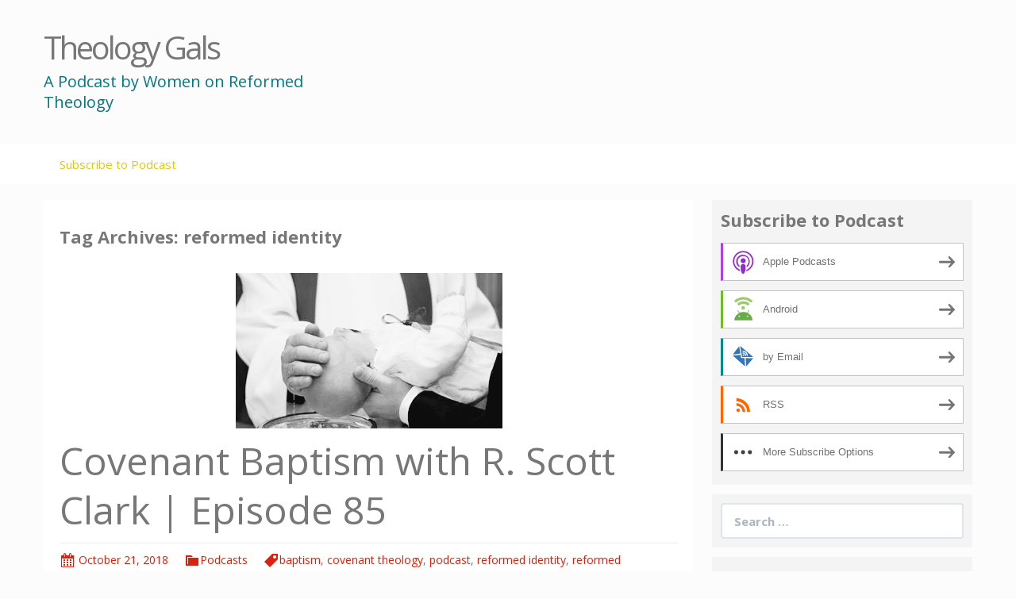

--- FILE ---
content_type: text/html; charset=UTF-8
request_url: http://theology-gals.blubrry.net/tag/reformed-identity/
body_size: 10619
content:
<!DOCTYPE html>
<!--[if IE 7]>
<html class="ie ie7" lang="en-US">
<![endif]-->
<!--[if IE 8]>
<html class="ie ie8" lang="en-US">
<![endif]-->
<!--[if !(IE 7) & !(IE 8)]><!-->
<html lang="en-US">
<!--<![endif]-->
<head>
	<meta charset="UTF-8">
	<meta name="viewport" content="width=device-width">
	<title>reformed identity | Theology Gals</title>
	<link rel="profile" href="http://gmpg.org/xfn/11">
	<link rel="pingback" href="http://theology-gals.blubrry.net/xmlrpc.php">
    	<!--[if lt IE 9]>
	<script src="http://theology-gals.blubrry.net/wp-content/themes/powerpress-theme/js/html5.js"></script>
	<![endif]-->
	<meta name='robots' content='max-image-preview:large' />
<link rel='dns-prefetch' href='//platform-api.sharethis.com' />
<link rel='dns-prefetch' href='//fonts.googleapis.com' />
<link rel='preconnect' href='https://fonts.gstatic.com' crossorigin />
<style id='wp-img-auto-sizes-contain-inline-css' type='text/css'>
img:is([sizes=auto i],[sizes^="auto," i]){contain-intrinsic-size:3000px 1500px}
/*# sourceURL=wp-img-auto-sizes-contain-inline-css */
</style>
<style id='wp-emoji-styles-inline-css' type='text/css'>

	img.wp-smiley, img.emoji {
		display: inline !important;
		border: none !important;
		box-shadow: none !important;
		height: 1em !important;
		width: 1em !important;
		margin: 0 0.07em !important;
		vertical-align: -0.1em !important;
		background: none !important;
		padding: 0 !important;
	}
/*# sourceURL=wp-emoji-styles-inline-css */
</style>
<link rel='stylesheet' id='wp-block-library-css' href='http://theology-gals.blubrry.net/wp-includes/css/dist/block-library/style.min.css?ver=6.9' type='text/css' media='all' />
<style id='global-styles-inline-css' type='text/css'>
:root{--wp--preset--aspect-ratio--square: 1;--wp--preset--aspect-ratio--4-3: 4/3;--wp--preset--aspect-ratio--3-4: 3/4;--wp--preset--aspect-ratio--3-2: 3/2;--wp--preset--aspect-ratio--2-3: 2/3;--wp--preset--aspect-ratio--16-9: 16/9;--wp--preset--aspect-ratio--9-16: 9/16;--wp--preset--color--black: #000000;--wp--preset--color--cyan-bluish-gray: #abb8c3;--wp--preset--color--white: #ffffff;--wp--preset--color--pale-pink: #f78da7;--wp--preset--color--vivid-red: #cf2e2e;--wp--preset--color--luminous-vivid-orange: #ff6900;--wp--preset--color--luminous-vivid-amber: #fcb900;--wp--preset--color--light-green-cyan: #7bdcb5;--wp--preset--color--vivid-green-cyan: #00d084;--wp--preset--color--pale-cyan-blue: #8ed1fc;--wp--preset--color--vivid-cyan-blue: #0693e3;--wp--preset--color--vivid-purple: #9b51e0;--wp--preset--gradient--vivid-cyan-blue-to-vivid-purple: linear-gradient(135deg,rgb(6,147,227) 0%,rgb(155,81,224) 100%);--wp--preset--gradient--light-green-cyan-to-vivid-green-cyan: linear-gradient(135deg,rgb(122,220,180) 0%,rgb(0,208,130) 100%);--wp--preset--gradient--luminous-vivid-amber-to-luminous-vivid-orange: linear-gradient(135deg,rgb(252,185,0) 0%,rgb(255,105,0) 100%);--wp--preset--gradient--luminous-vivid-orange-to-vivid-red: linear-gradient(135deg,rgb(255,105,0) 0%,rgb(207,46,46) 100%);--wp--preset--gradient--very-light-gray-to-cyan-bluish-gray: linear-gradient(135deg,rgb(238,238,238) 0%,rgb(169,184,195) 100%);--wp--preset--gradient--cool-to-warm-spectrum: linear-gradient(135deg,rgb(74,234,220) 0%,rgb(151,120,209) 20%,rgb(207,42,186) 40%,rgb(238,44,130) 60%,rgb(251,105,98) 80%,rgb(254,248,76) 100%);--wp--preset--gradient--blush-light-purple: linear-gradient(135deg,rgb(255,206,236) 0%,rgb(152,150,240) 100%);--wp--preset--gradient--blush-bordeaux: linear-gradient(135deg,rgb(254,205,165) 0%,rgb(254,45,45) 50%,rgb(107,0,62) 100%);--wp--preset--gradient--luminous-dusk: linear-gradient(135deg,rgb(255,203,112) 0%,rgb(199,81,192) 50%,rgb(65,88,208) 100%);--wp--preset--gradient--pale-ocean: linear-gradient(135deg,rgb(255,245,203) 0%,rgb(182,227,212) 50%,rgb(51,167,181) 100%);--wp--preset--gradient--electric-grass: linear-gradient(135deg,rgb(202,248,128) 0%,rgb(113,206,126) 100%);--wp--preset--gradient--midnight: linear-gradient(135deg,rgb(2,3,129) 0%,rgb(40,116,252) 100%);--wp--preset--font-size--small: 13px;--wp--preset--font-size--medium: 20px;--wp--preset--font-size--large: 36px;--wp--preset--font-size--x-large: 42px;--wp--preset--spacing--20: 0.44rem;--wp--preset--spacing--30: 0.67rem;--wp--preset--spacing--40: 1rem;--wp--preset--spacing--50: 1.5rem;--wp--preset--spacing--60: 2.25rem;--wp--preset--spacing--70: 3.38rem;--wp--preset--spacing--80: 5.06rem;--wp--preset--shadow--natural: 6px 6px 9px rgba(0, 0, 0, 0.2);--wp--preset--shadow--deep: 12px 12px 50px rgba(0, 0, 0, 0.4);--wp--preset--shadow--sharp: 6px 6px 0px rgba(0, 0, 0, 0.2);--wp--preset--shadow--outlined: 6px 6px 0px -3px rgb(255, 255, 255), 6px 6px rgb(0, 0, 0);--wp--preset--shadow--crisp: 6px 6px 0px rgb(0, 0, 0);}:where(.is-layout-flex){gap: 0.5em;}:where(.is-layout-grid){gap: 0.5em;}body .is-layout-flex{display: flex;}.is-layout-flex{flex-wrap: wrap;align-items: center;}.is-layout-flex > :is(*, div){margin: 0;}body .is-layout-grid{display: grid;}.is-layout-grid > :is(*, div){margin: 0;}:where(.wp-block-columns.is-layout-flex){gap: 2em;}:where(.wp-block-columns.is-layout-grid){gap: 2em;}:where(.wp-block-post-template.is-layout-flex){gap: 1.25em;}:where(.wp-block-post-template.is-layout-grid){gap: 1.25em;}.has-black-color{color: var(--wp--preset--color--black) !important;}.has-cyan-bluish-gray-color{color: var(--wp--preset--color--cyan-bluish-gray) !important;}.has-white-color{color: var(--wp--preset--color--white) !important;}.has-pale-pink-color{color: var(--wp--preset--color--pale-pink) !important;}.has-vivid-red-color{color: var(--wp--preset--color--vivid-red) !important;}.has-luminous-vivid-orange-color{color: var(--wp--preset--color--luminous-vivid-orange) !important;}.has-luminous-vivid-amber-color{color: var(--wp--preset--color--luminous-vivid-amber) !important;}.has-light-green-cyan-color{color: var(--wp--preset--color--light-green-cyan) !important;}.has-vivid-green-cyan-color{color: var(--wp--preset--color--vivid-green-cyan) !important;}.has-pale-cyan-blue-color{color: var(--wp--preset--color--pale-cyan-blue) !important;}.has-vivid-cyan-blue-color{color: var(--wp--preset--color--vivid-cyan-blue) !important;}.has-vivid-purple-color{color: var(--wp--preset--color--vivid-purple) !important;}.has-black-background-color{background-color: var(--wp--preset--color--black) !important;}.has-cyan-bluish-gray-background-color{background-color: var(--wp--preset--color--cyan-bluish-gray) !important;}.has-white-background-color{background-color: var(--wp--preset--color--white) !important;}.has-pale-pink-background-color{background-color: var(--wp--preset--color--pale-pink) !important;}.has-vivid-red-background-color{background-color: var(--wp--preset--color--vivid-red) !important;}.has-luminous-vivid-orange-background-color{background-color: var(--wp--preset--color--luminous-vivid-orange) !important;}.has-luminous-vivid-amber-background-color{background-color: var(--wp--preset--color--luminous-vivid-amber) !important;}.has-light-green-cyan-background-color{background-color: var(--wp--preset--color--light-green-cyan) !important;}.has-vivid-green-cyan-background-color{background-color: var(--wp--preset--color--vivid-green-cyan) !important;}.has-pale-cyan-blue-background-color{background-color: var(--wp--preset--color--pale-cyan-blue) !important;}.has-vivid-cyan-blue-background-color{background-color: var(--wp--preset--color--vivid-cyan-blue) !important;}.has-vivid-purple-background-color{background-color: var(--wp--preset--color--vivid-purple) !important;}.has-black-border-color{border-color: var(--wp--preset--color--black) !important;}.has-cyan-bluish-gray-border-color{border-color: var(--wp--preset--color--cyan-bluish-gray) !important;}.has-white-border-color{border-color: var(--wp--preset--color--white) !important;}.has-pale-pink-border-color{border-color: var(--wp--preset--color--pale-pink) !important;}.has-vivid-red-border-color{border-color: var(--wp--preset--color--vivid-red) !important;}.has-luminous-vivid-orange-border-color{border-color: var(--wp--preset--color--luminous-vivid-orange) !important;}.has-luminous-vivid-amber-border-color{border-color: var(--wp--preset--color--luminous-vivid-amber) !important;}.has-light-green-cyan-border-color{border-color: var(--wp--preset--color--light-green-cyan) !important;}.has-vivid-green-cyan-border-color{border-color: var(--wp--preset--color--vivid-green-cyan) !important;}.has-pale-cyan-blue-border-color{border-color: var(--wp--preset--color--pale-cyan-blue) !important;}.has-vivid-cyan-blue-border-color{border-color: var(--wp--preset--color--vivid-cyan-blue) !important;}.has-vivid-purple-border-color{border-color: var(--wp--preset--color--vivid-purple) !important;}.has-vivid-cyan-blue-to-vivid-purple-gradient-background{background: var(--wp--preset--gradient--vivid-cyan-blue-to-vivid-purple) !important;}.has-light-green-cyan-to-vivid-green-cyan-gradient-background{background: var(--wp--preset--gradient--light-green-cyan-to-vivid-green-cyan) !important;}.has-luminous-vivid-amber-to-luminous-vivid-orange-gradient-background{background: var(--wp--preset--gradient--luminous-vivid-amber-to-luminous-vivid-orange) !important;}.has-luminous-vivid-orange-to-vivid-red-gradient-background{background: var(--wp--preset--gradient--luminous-vivid-orange-to-vivid-red) !important;}.has-very-light-gray-to-cyan-bluish-gray-gradient-background{background: var(--wp--preset--gradient--very-light-gray-to-cyan-bluish-gray) !important;}.has-cool-to-warm-spectrum-gradient-background{background: var(--wp--preset--gradient--cool-to-warm-spectrum) !important;}.has-blush-light-purple-gradient-background{background: var(--wp--preset--gradient--blush-light-purple) !important;}.has-blush-bordeaux-gradient-background{background: var(--wp--preset--gradient--blush-bordeaux) !important;}.has-luminous-dusk-gradient-background{background: var(--wp--preset--gradient--luminous-dusk) !important;}.has-pale-ocean-gradient-background{background: var(--wp--preset--gradient--pale-ocean) !important;}.has-electric-grass-gradient-background{background: var(--wp--preset--gradient--electric-grass) !important;}.has-midnight-gradient-background{background: var(--wp--preset--gradient--midnight) !important;}.has-small-font-size{font-size: var(--wp--preset--font-size--small) !important;}.has-medium-font-size{font-size: var(--wp--preset--font-size--medium) !important;}.has-large-font-size{font-size: var(--wp--preset--font-size--large) !important;}.has-x-large-font-size{font-size: var(--wp--preset--font-size--x-large) !important;}
/*# sourceURL=global-styles-inline-css */
</style>

<style id='classic-theme-styles-inline-css' type='text/css'>
/*! This file is auto-generated */
.wp-block-button__link{color:#fff;background-color:#32373c;border-radius:9999px;box-shadow:none;text-decoration:none;padding:calc(.667em + 2px) calc(1.333em + 2px);font-size:1.125em}.wp-block-file__button{background:#32373c;color:#fff;text-decoration:none}
/*# sourceURL=/wp-includes/css/classic-themes.min.css */
</style>
<link rel='stylesheet' id='bootstrap-style-css' href='http://theology-gals.blubrry.net/wp-content/themes/powerpress-theme/css/bootswatch/bootstrap.min.css?ver=3.3.4' type='text/css' media='all' />
<link rel='stylesheet' id='blubrry-style-css' href='http://theology-gals.blubrry.net/wp-content/themes/powerpress-theme/css/bootswatch/blubrry-bootstrap.min.css?ver=3.3.6' type='text/css' media='all' />
<link rel='stylesheet' id='pp_theme-style-css' href='http://theology-gals.blubrry.net/wp-content/themes/powerpress-theme/style.css?ver=1.0' type='text/css' media='all' />
<link rel='stylesheet' id='dashicons-css' href='http://theology-gals.blubrry.net/wp-includes/css/dashicons.min.css?ver=6.9' type='text/css' media='all' />
<link rel="preload" as="style" href="https://fonts.googleapis.com/css?family=Open%20Sans:400,700&#038;display=swap&#038;ver=1519670312" /><link rel="stylesheet" href="https://fonts.googleapis.com/css?family=Open%20Sans:400,700&#038;display=swap&#038;ver=1519670312" media="print" onload="this.media='all'"><noscript><link rel="stylesheet" href="https://fonts.googleapis.com/css?family=Open%20Sans:400,700&#038;display=swap&#038;ver=1519670312" /></noscript><script type="text/javascript" src="http://theology-gals.blubrry.net/wp-includes/js/jquery/jquery.min.js?ver=3.7.1" id="jquery-core-js"></script>
<script type="text/javascript" src="http://theology-gals.blubrry.net/wp-includes/js/jquery/jquery-migrate.min.js?ver=3.4.1" id="jquery-migrate-js"></script>
<script type="text/javascript" src="//platform-api.sharethis.com/js/sharethis.js#source=googleanalytics-wordpress#product=ga&amp;property=5b3d5ace47b80c001196650d" id="googleanalytics-platform-sharethis-js"></script>
<link rel="https://api.w.org/" href="http://theology-gals.blubrry.net/wp-json/" /><link rel="alternate" title="JSON" type="application/json" href="http://theology-gals.blubrry.net/wp-json/wp/v2/tags/69" /><link rel="EditURI" type="application/rsd+xml" title="RSD" href="http://theology-gals.blubrry.net/xmlrpc.php?rsd" />
<meta name="generator" content="WordPress 6.9" />
            <script type="text/javascript"><!--
                                function powerpress_pinw(pinw_url){window.open(pinw_url, 'PowerPressPlayer','toolbar=0,status=0,resizable=1,width=460,height=320');	return false;}
                //-->

                // tabnab protection
                window.addEventListener('load', function () {
                    // make all links have rel="noopener noreferrer"
                    document.querySelectorAll('a[target="_blank"]').forEach(link => {
                        link.setAttribute('rel', 'noopener noreferrer');
                    });
                });
            </script>
            <meta name="generator" content="Redux 4.3.12" />
<style type="text/css" xmlns="http://www.w3.org/1999/html">

/*
PowerPress subscribe sidebar widget
*/
.widget-area .widget_powerpress_subscribe h2,
.widget-area .widget_powerpress_subscribe h3,
.widget-area .widget_powerpress_subscribe h4,
.widget_powerpress_subscribe h2,
.widget_powerpress_subscribe h3,
.widget_powerpress_subscribe h4 {
	margin-bottom: 0;
	padding-bottom: 0;
}
</style>
<script>
(function() {
	(function (i, s, o, g, r, a, m) {
		i['GoogleAnalyticsObject'] = r;
		i[r] = i[r] || function () {
				(i[r].q = i[r].q || []).push(arguments)
			}, i[r].l = 1 * new Date();
		a = s.createElement(o),
			m = s.getElementsByTagName(o)[0];
		a.async = 1;
		a.src = g;
		m.parentNode.insertBefore(a, m)
	})(window, document, 'script', 'https://google-analytics.com/analytics.js', 'ga');

	ga('create', 'UA-114768997-1', 'auto');
			ga('send', 'pageview');
	})();
</script>
<link rel="icon" href="http://theology-gals.blubrry.net/wp-content/uploads/2018/07/cropped-20180526_195409-32x32.png" sizes="32x32" />
<link rel="icon" href="http://theology-gals.blubrry.net/wp-content/uploads/2018/07/cropped-20180526_195409-192x192.png" sizes="192x192" />
<link rel="apple-touch-icon" href="http://theology-gals.blubrry.net/wp-content/uploads/2018/07/cropped-20180526_195409-180x180.png" />
<meta name="msapplication-TileImage" content="http://theology-gals.blubrry.net/wp-content/uploads/2018/07/cropped-20180526_195409-270x270.png" />
<style id="pp_options-dynamic-css" title="dynamic-css" class="redux-options-output">.site-description{color:#07777f;}.navbar,.nav-menu .sub-menu,.nav-menu .children{background:#ffffff;}.nav-menu li a:hover,.nav-menu .current_page_item > a,.nav-menu .current_page_ancestor > a,.nav-menu .current-menu-item > a,.nav-menu .current-menu-ancestor > a,.nav-menu .sub-menu a:hover,.nav-menu .children a:hover,.nav-menu li:hover > a{background:#db962e;}.nav-menu li a, .menu-toggle{color:#dbca0f;}.nav-menu li a:hover,.nav-menu .current_page_item > a, .nav-menu .current_page_ancestor > a, .nav-menu .current-menu-item > a, .nav-menu .current-menu-ancestor > a,.nav-menu li:hover > a{color:#ffffff;}#main{background-color:#ffffff;}.btn-primary{background-color:#d9230f;}.btn-primary:hover{background-color:#d9230f;}.btn-default{background-color:#474949;}.btn-default:hover{background-color:#474949;}.well{background:#f4f4f4;}.well, .widget .widget-title{color:#777777;}.well a{color:#d9230f;}.site-footer{background:#ffffff;}.site-footer{color:#777777;}.footer-widgets{background:#fcfcfc;}body{background-color:#fcfcfc;}.site-header{background-color:#fcfcfc;}a{color:#d9230f;}a:hover{color:#91170a;}.well{border-top:px solid #e3e3e3;border-bottom:px solid #e3e3e3;border-left:px solid #e3e3e3;border-right:px solid #e3e3e3;}.site-footer a{color:#d9230f;}.site-footer a:hover{color:#91170a;}body{font-family:"Open Sans",Arial, Helvetica, sans-serif;font-weight:400;font-style:normal;color:#777777;font-size:16px;font-display:swap;}h1,h2,h3,h4,h5,h6{font-family:"Open Sans",Arial, Helvetica, sans-serif;font-weight:700;font-style:normal;color:#777777;font-display:swap;}.site-title{font-family:"Open Sans",Arial, Helvetica, sans-serif;letter-spacing:-3px;font-weight:400;font-style:normal;font-size:40px;font-display:swap;}a .site-title{color:#777777;}a .site-title:hover{color:#91170a;}</style><style>#header{
margin: 0 auto;
}</style>
<link rel='stylesheet' id='powerpress_subscribe_widget_modern-css' href='http://theology-gals.blubrry.net/wp-content/plugins/powerpress/css/subscribe-widget.min.css?ver=11.15.10' type='text/css' media='all' />
</head>

<body class="archive tag tag-reformed-identity tag-69 wp-theme-powerpress-theme content-sidebar">
	<div id="page" class="hfeed site">
				<header id="masthead" class="site-header" role="banner">
        	<div class="container">
                <div class="title-area"><a class="home-link" href="http://theology-gals.blubrry.net/" title="Theology Gals" rel="home"><h2 class="site-title">Theology Gals</h2><h3 class="site-description">A Podcast by Women on Reformed Theology</h3></a></div><!-- end .title-area -->            </div><!-- end .container -->
		</header><!-- end #masthead -->
					<div id="navbar" class="navbar">
				<nav id="site-navigation" class="navigation main-navigation" role="navigation">
					<button class="menu-toggle"><span class="dashicons dashicons-menu"></span></button>
					<a class="screen-reader-text skip-link" href="#content" title="Skip to content">Skip to content</a>
					<div id="primary-menu" class="nav-menu"><ul>
<li class="page_item page-item-53"><a href="http://theology-gals.blubrry.net/subscribe-to-podcast/">Subscribe to Podcast</a></li>
</ul></div>
				</nav><!-- end #site-navigation -->
			</div><!-- end #navbar -->
                
		<div class="container full-content">

    <div id="main" class="content-area">
        <div id="content" class="site-content" role="main">

					<header class="archive-header">
				<h3 class="archive-title">Tag Archives: reformed identity</h3>

							</header><!-- .archive-header -->

										
<article id="post-315" class="post-315 post type-post status-publish format-standard has-post-thumbnail hentry category-podcasts tag-baptism tag-covenant-theology tag-podcast tag-reformed-identity tag-reformed-theology">
	<header class="entry-header">
				<div class="entry-thumbnail">
			<img width="336" height="196" src="http://theology-gals.blubrry.net/wp-content/uploads/2018/10/20181020_111805.jpg" class="attachment-featured size-featured wp-post-image" alt="" decoding="async" fetchpriority="high" srcset="http://theology-gals.blubrry.net/wp-content/uploads/2018/10/20181020_111805.jpg 336w, http://theology-gals.blubrry.net/wp-content/uploads/2018/10/20181020_111805-300x175.jpg 300w" sizes="(max-width: 336px) 100vw, 336px" />		</div>
		
				<h1 class="entry-title">
			<a href="http://theology-gals.blubrry.net/2018/10/21/covenant-baptism-with-r-scott-clark-episode-85/" rel="bookmark">Covenant Baptism with R. Scott Clark | Episode 85</a>
		</h1>
				<hr/>

		<div class="entry-meta">
			<span class="date"><a href="http://theology-gals.blubrry.net/2018/10/21/covenant-baptism-with-r-scott-clark-episode-85/" title="Permalink to Covenant Baptism with R. Scott Clark | Episode 85" rel="bookmark"><time class="entry-date" datetime="2018-10-21T13:40:47-06:00">October 21, 2018</time></a></span><span class="categories-links"><a href="http://theology-gals.blubrry.net/category/podcasts/" rel="category tag">Podcasts</a></span><span class="tags-links"><a href="http://theology-gals.blubrry.net/tag/baptism/" rel="tag">baptism</a>, <a href="http://theology-gals.blubrry.net/tag/covenant-theology/" rel="tag">covenant theology</a>, <a href="http://theology-gals.blubrry.net/tag/podcast/" rel="tag">podcast</a>, <a href="http://theology-gals.blubrry.net/tag/reformed-identity/" rel="tag">reformed identity</a>, <a href="http://theology-gals.blubrry.net/tag/reformed-theology/" rel="tag">reformed theology</a></span><span class="author vcard"><a class="url fn n" href="http://theology-gals.blubrry.net" title="View all posts by theology-gals" rel="author">theology-gals</a></span>					</div><!-- .entry-meta -->
		<hr/>
	</header><!-- .entry-header -->






		<div class="entry-content">

		<p><span style="font-weight: 400;">This week Coleen and Angela discuss covenant baptism with Dr. R. Scott Clark. They also briefly address Reformed identity. You can follow Dr. Clark at </span><a href="https://heidelblog.net/"><span style="font-weight: 400;">The Heidelblog </span></a><span style="font-weight: 400;">and hear him on </span><a href="https://heidelblog.net/the-heidelcast/"><span style="font-weight: 400;">The Heidelcast</span></a><span style="font-weight: 400;"> and </span><a href="https://wscal.edu/resource-center/category/office-hours"><span style="font-weight: 400;">Office Hours</span></a><span style="font-weight: 400;"> podcasts.</span></p>
<p>Reformed Identity <a title="Skip to 1:22" href="http://theology-gals.blubrry.net/2018/10/21/covenant-baptism-with-r-scott-clark-episode-85/#" onclick="return powerpress_stp(event);" class="powerpress-skip-a" data-pp-stp="82" data-pp-player="blubrryplayer-1">1:22</a></p>
<p>Covenant Baptism <a title="Skip to 13:04" href="http://theology-gals.blubrry.net/2018/10/21/covenant-baptism-with-r-scott-clark-episode-85/#" onclick="return powerpress_stp(event);" class="powerpress-skip-a" data-pp-stp="784" data-pp-player="blubrryplayer-1">13:04</a></p>
<p><b>You can find Theology Gals merchandise</b> <a href="https://teespring.com/stores/theology-gals"><span style="font-weight: 400;">here</span></a><span style="font-weight: 400;">.</span></p>
<h2><span style="font-weight: 400;">Episode Resources:</span></h2>
<p><a href="https://www.palgrave.com/gb/book/9783319951911"><span style="font-weight: 400;">On Being Reformed: Debates over a Theological Identity</span></a><span style="font-weight: 400;"> by Matthew C. Bingham, Chris Caughey, R. Scott Clark, Crawford Gribben, D. G. Hart</span></p>
<p><a href="http://theology-gals.blubrry.net/2018/10/14/reformed-identity-with-chris-caughey-episode-84/"><span style="font-weight: 400;">Reformed Identity with Chris Caughey</span></a><span style="font-weight: 400;"> &#8211; Theology Gals Episode </span></p>
<p><a href="https://wscal.edu/resource-center/on-being-reformed"><span style="font-weight: 400;">On Being Reformed</span></a><span style="font-weight: 400;"> &#8211; Office Hours podcast </span></p>
<p><a href="http://theology-gals.blubrry.net/2017/04/17/theology-gals-episode-10-covenant-theology-with-r-scott-clark/"><span style="font-weight: 400;">Covenant Theology with R. Scott Clark</span></a><span style="font-weight: 400;"> &#8211; Theology Gals Episode </span></p>
<p><a href="https://heidelblog.net/2016/01/a-curriculum-for-those-wrestling-through-covenant-theology-and-infant-baptism/"><span style="font-weight: 400;">A Curriculum For Those Wrestling Through Covenant Theology And Infant Baptism</span></a><span style="font-weight: 400;"> &#8211; Heidelblog Resources </span></p>
<p><a href="https://heidelblog.net/2018/08/heidelcast-series-i-will-be-a-god-to-you-and-to-your-children/"><span style="font-weight: 400;">Heidelcast Series: I Will Be A God To You And To Your Children</span></a></p>
<p><a href="https://heidelblog.net/a-curriculum-for-those-wrestling-through-covenant-theology-and-infant-baptism/"><span style="font-weight: 400;">Covenant Theology &amp; Infant Baptism</span></a><span style="font-weight: 400;"> &#8211; Heidelblog Resources</span></p>
<p><a href="https://rscottclark.org/2012/09/a-contemporary-reformed-defense-of-infant-baptism/"><span style="font-weight: 400;">A Contemporary Reformed Defense of Infant Baptism</span></a><span style="font-weight: 400;"> &#8211; R. Scott Clark</span></p>
<p><span style="font-weight: 400;">Women can </span><a href="https://m.facebook.com/groups/351243761902709?tsid=0.3890702417308467&amp;source=typeahead"><span style="font-weight: 400;">join our Facebook Group</span></a><span style="font-weight: 400;"> Theology Gals-Ladies Theology Discussion and Encouragement</span><span style="font-weight: 400;"><br />
</span><b>Follow us:</b><span style="font-weight: 400;"><br />
</span><a href="https://facebook.com/TheologyGals/"><span style="font-weight: 400;">On Facebook</span><span style="font-weight: 400;"><br />
</span></a><a href="https://twitter.com/TheologyGals"><span style="font-weight: 400;">On Twitter @TheologyGals</span><span style="font-weight: 400;"><br />
</span></a><a href="https://www.instagram.com/theologygals/"><span style="font-weight: 400;">On Instagram theologygals</span><span style="font-weight: 400;"><br />
</span></a><span style="font-weight: 400;">Email us at </span><a href="mailto:theologygals@gmail.com"><span style="font-weight: 400;">theologygals@gmail.com</span></a></p>
<p><span style="font-weight: 400;">If you&#8217;d like to ask Theology Gals a question which may be answered on a future episode, you can text or leave a voicemail at (951) 407-0234. You may also send an </span><a href="mailto:theologygals@gmail.com"><span style="font-weight: 400;">email</span></a><span style="font-weight: 400;">. </span></p>
<p><span style="font-weight: 400;">Consider </span><a href="https://www.patreon.com/TheologyGals"><span style="font-weight: 400;">supporting Theology Gals</span></a><span style="font-weight: 400;"> with just a few dollars a month. </span></p>
<iframe src="https://player.blubrry.com/?media_url=http%3A%2F%2Fmedia.blubrry.com%2Ftheology_gals%2Fcontent.blubrry.com%2Ftheology_gals%2FTG85RSCc.mp3&amp;podcast_link=http%3A%2F%2Ftheology-gals.blubrry.net%2F2018%2F10%2F21%2Fcovenant-baptism-with-r-scott-clark-episode-85%2F" scrolling="no" width="100%" height="165" frameborder="0" id="blubrryplayer-1" class="blubrryplayer" title="Blubrry Podcast Player"></iframe><p class="powerpress_links powerpress_links_mp3" style="margin-bottom: 1px !important;">Podcast: <a href="http://media.blubrry.com/theology_gals/content.blubrry.com/theology_gals/TG85RSCc.mp3" class="powerpress_link_pinw" target="_blank" title="Play in new window" onclick="return powerpress_pinw('http://theology-gals.blubrry.net/?powerpress_pinw=315-podcast');" rel="nofollow">Play in new window</a> | <a href="http://media.blubrry.com/theology_gals/content.blubrry.com/theology_gals/TG85RSCc.mp3" class="powerpress_link_d" title="Download" rel="nofollow" download="TG85RSCc.mp3">Download</a></p><p class="powerpress_links powerpress_subscribe_links">Subscribe: <a href="https://itunes.apple.com/us/podcast/theology-gals/id1215803078?mt=2&amp;ls=1#episodeGuid=http%3A%2F%2Ftheology-gals.blubrry.net%2F%3Fp%3D315" class="powerpress_link_subscribe powerpress_link_subscribe_itunes" target="_blank" title="Subscribe on Apple Podcasts" rel="nofollow">Apple Podcasts</a> | <a href="http://theology-gals.blubrry.net/feed/podcast/" class="powerpress_link_subscribe powerpress_link_subscribe_rss" target="_blank" title="Subscribe via RSS" rel="nofollow">RSS</a> | <a href="http://theology-gals.blubrry.net/subscribe-to-podcast/" class="powerpress_link_subscribe powerpress_link_subscribe_more" target="_blank" title="More" rel="nofollow">More</a></p>	</div><!-- .entry-content -->
	
	<footer class="entry-meta">
		
			</footer><!-- .entry-meta -->
	<hr/>
</article><!-- #post -->
							
<article id="post-300" class="post-300 post type-post status-publish format-standard has-post-thumbnail hentry category-podcasts tag-podcast tag-reformed-identity tag-reformed-theology">
	<header class="entry-header">
				<div class="entry-thumbnail">
			<img width="238" height="187" src="http://theology-gals.blubrry.net/wp-content/uploads/2018/10/20181012_221001.jpg" class="attachment-featured size-featured wp-post-image" alt="" decoding="async" />		</div>
		
				<h1 class="entry-title">
			<a href="http://theology-gals.blubrry.net/2018/10/14/reformed-identity-with-chris-caughey-episode-84/" rel="bookmark">Reformed Identity with Chris Caughey | Episode 84</a>
		</h1>
				<hr/>

		<div class="entry-meta">
			<span class="date"><a href="http://theology-gals.blubrry.net/2018/10/14/reformed-identity-with-chris-caughey-episode-84/" title="Permalink to Reformed Identity with Chris Caughey | Episode 84" rel="bookmark"><time class="entry-date" datetime="2018-10-14T13:21:19-06:00">October 14, 2018</time></a></span><span class="categories-links"><a href="http://theology-gals.blubrry.net/category/podcasts/" rel="category tag">Podcasts</a></span><span class="tags-links"><a href="http://theology-gals.blubrry.net/tag/podcast/" rel="tag">podcast</a>, <a href="http://theology-gals.blubrry.net/tag/reformed-identity/" rel="tag">reformed identity</a>, <a href="http://theology-gals.blubrry.net/tag/reformed-theology/" rel="tag">reformed theology</a></span><span class="author vcard"><a class="url fn n" href="http://theology-gals.blubrry.net" title="View all posts by theology-gals" rel="author">theology-gals</a></span>					</div><!-- .entry-meta -->
		<hr/>
	</header><!-- .entry-header -->






		<div class="entry-content">

		<p><span style="font-weight: 400;">On this episode Coleen and Angela talk with Chris Caughey from The Glory Cloud Podcast about the new book he contributed to, </span><i><span style="font-weight: 400;">On Being Reformed: Debates over a Theological Identity.</span></i></p>
<p>(To use the skip ahead begin playing and then click on the time stamp. This works while listening on our website)</p>
<p><span style="font-weight: 400;">Intro &#8211; a little fun talking super heroes </span></p>
<p><span style="font-weight: 400;"><a title="Skip to 5:52" href="http://theology-gals.blubrry.net/2018/10/14/reformed-identity-with-chris-caughey-episode-84/#" onclick="return powerpress_stp(event);" class="powerpress-skip-a" data-pp-stp="352" data-pp-player="blubrryplayer-2">5:52</a> &#8211; Intro to our subject</span></p>
<p><span style="font-weight: 400;"><a title="Skip to 11:07" href="http://theology-gals.blubrry.net/2018/10/14/reformed-identity-with-chris-caughey-episode-84/#" onclick="return powerpress_stp(event);" class="powerpress-skip-a" data-pp-stp="667" data-pp-player="blubrryplayer-2">11:07</a>  &#8211; The Glory Cloud Podcast and Meredith Kline</span></p>
<p><span style="font-weight: 400;"><a title="Skip to 24:31" href="http://theology-gals.blubrry.net/2018/10/14/reformed-identity-with-chris-caughey-episode-84/#" onclick="return powerpress_stp(event);" class="powerpress-skip-a" data-pp-stp="1471" data-pp-player="blubrryplayer-2">24:31</a> &#8211; Reformed Identity</span></p>
<h2><span style="font-weight: 400;">Episode Resources:</span></h2>
<p><em><a href="https://www.palgrave.com/gb/book/9783319951911"><span style="font-weight: 400;">On Being Reformed: Debates over a Theological Identity </span></a></em>by<span style="font-weight: 400;"> Matthew C. Bingham, Chris Caughey, R. Scott Clark, Crawford Gribben, D. G. Hart</span></p>
<p><a href="https://meredithkline.com/klines-works/by-oath-consigned/"><i><span style="font-weight: 400;">By Oath Consigned </span></i></a><span style="font-weight: 400;"> by Meredith Kline (free digital copy)</span></p>
<p><a href="https://www.amazon.com/Tale-Two-Adams-Chris-Caughey/dp/0615241409"><i><span style="font-weight: 400;">The Tale of Two Adams</span></i></a><span style="font-weight: 400;"> by Chris Caughey (</span>You can also download a free pdf copy <a href="https://meredithkline.com/files/books/Tale_of_Two_Adams.pdf">here</a>)</p>
<p><a href="http://www.upper-register.com/papers/ct_under_attack.html"><i><span style="font-weight: 400;">Covenant Theology Under Attack</span></i></a> <span style="font-weight: 400;">by Meredith Kline </span></p>
<p><span style="font-weight: 400;"><a href="https://glorycloudpodcast.libsyn.com/">The Glory Cloud Podcast</a></span></p>
<p><span style="font-weight: 400;">Women can </span><a href="https://m.facebook.com/groups/351243761902709?tsid=0.3890702417308467&amp;source=typeahead"><span style="font-weight: 400;">join our Facebook Group</span></a><span style="font-weight: 400;"> Theology Gals-Ladies Theology Discussion and Encouragement</span><span style="font-weight: 400;"><br />
</span><b>Follow us:</b><span style="font-weight: 400;"><br />
</span><a href="https://facebook.com/TheologyGals/"><span style="font-weight: 400;">On Facebook</span><span style="font-weight: 400;"><br />
</span></a><a href="https://twitter.com/TheologyGals"><span style="font-weight: 400;">On Twitter @TheologyGals</span><span style="font-weight: 400;"><br />
</span></a><a href="https://www.instagram.com/theologygals/"><span style="font-weight: 400;">On Instagram theologygals</span><span style="font-weight: 400;"><br />
</span></a><span style="font-weight: 400;">Email us at </span><a href="mailto:theologygals@gmail.com"><span style="font-weight: 400;">theologygals@gmail.com</span></a></p>
<p><span style="font-weight: 400;">If you&#8217;d like to ask Theology Gals a question which may be answered on a future episode, you can text or leave a voicemail at (951) 407-0234. You may also send an </span><a href="mailto:theologygals@gmail.com"><span style="font-weight: 400;">email</span></a><span style="font-weight: 400;">. </span></p>
<p><span style="font-weight: 400;">Consider </span><a href="https://www.patreon.com/TheologyGals"><span style="font-weight: 400;">supporting Theology Gals</span></a><span style="font-weight: 400;"> with just a few dollars a month. </span></p>
<iframe loading="lazy" src="https://player.blubrry.com/?media_url=http%3A%2F%2Fmedia.blubrry.com%2Ftheology_gals%2Fcontent.blubrry.com%2Ftheology_gals%2FTG83c.mp3&amp;podcast_link=http%3A%2F%2Ftheology-gals.blubrry.net%2F2018%2F10%2F14%2Freformed-identity-with-chris-caughey-episode-84%2F" scrolling="no" width="100%" height="165" frameborder="0" id="blubrryplayer-2" class="blubrryplayer" title="Blubrry Podcast Player"></iframe><p class="powerpress_links powerpress_links_mp3" style="margin-bottom: 1px !important;">Podcast: <a href="http://media.blubrry.com/theology_gals/content.blubrry.com/theology_gals/TG83c.mp3" class="powerpress_link_pinw" target="_blank" title="Play in new window" onclick="return powerpress_pinw('http://theology-gals.blubrry.net/?powerpress_pinw=300-podcast');" rel="nofollow">Play in new window</a> | <a href="http://media.blubrry.com/theology_gals/content.blubrry.com/theology_gals/TG83c.mp3" class="powerpress_link_d" title="Download" rel="nofollow" download="TG83c.mp3">Download</a></p><p class="powerpress_links powerpress_subscribe_links">Subscribe: <a href="https://itunes.apple.com/us/podcast/theology-gals/id1215803078?mt=2&amp;ls=1#episodeGuid=http%3A%2F%2Ftheology-gals.blubrry.net%2F%3Fp%3D300" class="powerpress_link_subscribe powerpress_link_subscribe_itunes" target="_blank" title="Subscribe on Apple Podcasts" rel="nofollow">Apple Podcasts</a> | <a href="http://theology-gals.blubrry.net/feed/podcast/" class="powerpress_link_subscribe powerpress_link_subscribe_rss" target="_blank" title="Subscribe via RSS" rel="nofollow">RSS</a> | <a href="http://theology-gals.blubrry.net/subscribe-to-podcast/" class="powerpress_link_subscribe powerpress_link_subscribe_more" target="_blank" title="More" rel="nofollow">More</a></p>	</div><!-- .entry-content -->
	
	<footer class="entry-meta">
		
			</footer><!-- .entry-meta -->
	<hr/>
</article><!-- #post -->
			
			
		            
        </div><!-- #content -->
    </div><!-- #main -->

	<div id="tertiary" class="sidebar-container" role="complementary">
		<div id="sidebar">
			<div class="widget-area">
				<aside id="powerpress_subscribe-1" class="widget widget_powerpress_subscribe well"><h3 class="widget-title">Subscribe to Podcast</h3><div class="pp-ssb-widget pp-ssb-widget-modern pp-ssb-widget-include"><a href="https://itunes.apple.com/us/podcast/theology-gals/id1215803078?mt=2&#038;ls=1" class="pp-ssb-btn-sq vertical pp-ssb-itunes" target="_blank" title="Subscribe on Apple Podcasts"><span class="pp-ssb-ic"></span><span class="pp-ssb-text">Apple Podcasts</span></a><a href="http://subscribeonandroid.com/theology-gals.blubrry.net/feed/podcast/" class="pp-ssb-btn-sq  vertical pp-ssb-android" target="_blank" title="Subscribe on Android"><span class="pp-ssb-ic"></span><span class="pp-ssb-text">Android</span></a><a href="http://subscribebyemail.com/theology-gals.blubrry.net/feed/podcast/" class="pp-ssb-btn-sq  vertical  pp-ssb-email" target="_blank" title="Subscribe by Email"><span class="pp-ssb-ic"></span><span class="pp-ssb-text">by Email</span></a><a href="http://theology-gals.blubrry.net/feed/podcast/" class="pp-ssb-btn-sq vertical pp-ssb-rss" target="_blank" title="Subscribe via RSS"><span class="pp-ssb-ic"></span><span class="pp-ssb-text">RSS</span></a><a href="http://theology-gals.blubrry.net/subscribe-to-podcast/" class="pp-ssb-btn-sq vertical pp-ssb-more" target="_blank" title="More Subscribe Options"><span class="pp-ssb-ic"></span><span class="pp-ssb-text">More Subscribe Options</span></a></div></aside><aside id="search-2" class="widget widget_search well"><form class="search-form" role="search" method="get" id="searchform" action="http://theology-gals.blubrry.net/">
    <div class="form-group">
        <label class="control-label">
            <span class="screen-reader-text">Search for:</span>
            <input class="form-control search-field" type="search" title="Search for:" name="s" value="" placeholder="Search …">
        </label>
        <input class="search-submit" type="submit" id="searchsubmit" value="Search" />
    </div>
</form>

</aside>
		<aside id="recent-posts-2" class="widget widget_recent_entries well">
		<h3 class="widget-title">Recent Posts</h3>
		<ul>
											<li>
					<a href="http://theology-gals.blubrry.net/2018/12/16/susie-spurgeon-with-ray-rhodes-episode-93/">Susie Spurgeon with Ray Rhodes | Episode 93</a>
									</li>
											<li>
					<a href="http://theology-gals.blubrry.net/2018/12/09/sharing-our-truth-or-not-really-episode-92/">Sharing &#8220;Our Truth&#8221; (or not really) | Episode 92</a>
									</li>
											<li>
					<a href="http://theology-gals.blubrry.net/2018/12/02/idols-of-a-mothers-heart-with-christina-fox-episode-91/">Idols of a Mother&#8217;s Heart with Christina Fox | Episode 91</a>
									</li>
											<li>
					<a href="http://theology-gals.blubrry.net/2018/11/24/marriage-with-tae-shin-episode-90/">Marriage with Tae Shin | Episode 90</a>
									</li>
											<li>
					<a href="http://theology-gals.blubrry.net/2018/11/18/guilt-grace-gratitude-episode-89/">Guilt, Grace, Gratitude | Episode 89</a>
									</li>
					</ul>

		</aside><aside id="archives-2" class="widget widget_archive well"><h3 class="widget-title">Archives</h3>
			<ul>
					<li><a href='http://theology-gals.blubrry.net/2018/12/'>December 2018</a></li>
	<li><a href='http://theology-gals.blubrry.net/2018/11/'>November 2018</a></li>
	<li><a href='http://theology-gals.blubrry.net/2018/10/'>October 2018</a></li>
	<li><a href='http://theology-gals.blubrry.net/2018/09/'>September 2018</a></li>
	<li><a href='http://theology-gals.blubrry.net/2018/08/'>August 2018</a></li>
	<li><a href='http://theology-gals.blubrry.net/2018/07/'>July 2018</a></li>
	<li><a href='http://theology-gals.blubrry.net/2018/06/'>June 2018</a></li>
	<li><a href='http://theology-gals.blubrry.net/2018/05/'>May 2018</a></li>
	<li><a href='http://theology-gals.blubrry.net/2018/04/'>April 2018</a></li>
	<li><a href='http://theology-gals.blubrry.net/2018/03/'>March 2018</a></li>
	<li><a href='http://theology-gals.blubrry.net/2018/02/'>February 2018</a></li>
	<li><a href='http://theology-gals.blubrry.net/2018/01/'>January 2018</a></li>
	<li><a href='http://theology-gals.blubrry.net/2017/12/'>December 2017</a></li>
	<li><a href='http://theology-gals.blubrry.net/2017/11/'>November 2017</a></li>
	<li><a href='http://theology-gals.blubrry.net/2017/10/'>October 2017</a></li>
	<li><a href='http://theology-gals.blubrry.net/2017/09/'>September 2017</a></li>
	<li><a href='http://theology-gals.blubrry.net/2017/08/'>August 2017</a></li>
	<li><a href='http://theology-gals.blubrry.net/2017/07/'>July 2017</a></li>
	<li><a href='http://theology-gals.blubrry.net/2017/06/'>June 2017</a></li>
	<li><a href='http://theology-gals.blubrry.net/2017/05/'>May 2017</a></li>
	<li><a href='http://theology-gals.blubrry.net/2017/04/'>April 2017</a></li>
	<li><a href='http://theology-gals.blubrry.net/2017/03/'>March 2017</a></li>
	<li><a href='http://theology-gals.blubrry.net/2017/02/'>February 2017</a></li>
			</ul>

			</aside>			</div><!-- .widget-area -->
		</div><!-- #sidebar -->
	</div><!-- #tertiary -->
			
		</div><!-- end .container -->
	
					<div class="footer-widgets" role="complementary">
				<div class="container">
					<div class="widget-area"><aside id="categories-2" class="widget widget_categories well"><h3 class="widget-title">Categories</h3>
			<ul>
					<li class="cat-item cat-item-8"><a href="http://theology-gals.blubrry.net/category/blogs/">Blogs</a>
</li>
	<li class="cat-item cat-item-2"><a href="http://theology-gals.blubrry.net/category/podcasts/">Podcasts</a>
</li>
	<li class="cat-item cat-item-18"><a href="http://theology-gals.blubrry.net/category/resources/">Resources</a>
</li>
	<li class="cat-item cat-item-1"><a href="http://theology-gals.blubrry.net/category/uncategorized/">Uncategorized</a>
</li>
			</ul>

			</aside></div><!-- .widget-area -->				</div><!-- end .container -->
			</div><!-- #footer-one -->
		        
		<footer id="colophon" class="site-footer" role="contentinfo">
			<div class="site-info">
								<p style="text-align: center;">Powered by <a href="http://www.blubrry.com/sites/" title="Managed WordPress Hosting for your audio and video website" target="_blank">PowerPress Sites</a>.</p>
			</div><!-- .site-info -->
		</footer><!-- #colophon -->
	</div><!-- #page -->

	<script type="speculationrules">
{"prefetch":[{"source":"document","where":{"and":[{"href_matches":"/*"},{"not":{"href_matches":["/wp-*.php","/wp-admin/*","/wp-content/uploads/*","/wp-content/*","/wp-content/plugins/*","/wp-content/themes/powerpress-theme/*","/*\\?(.+)"]}},{"not":{"selector_matches":"a[rel~=\"nofollow\"]"}},{"not":{"selector_matches":".no-prefetch, .no-prefetch a"}}]},"eagerness":"conservative"}]}
</script>
<script type="text/javascript" src="http://theology-gals.blubrry.net/wp-content/themes/powerpress-theme/js/functions.js?ver=20150330" id="pp_theme-script-js"></script>
<script type="text/javascript" src="http://theology-gals.blubrry.net/wp-content/mu-plugins/powerpress-hosting/js/script.js?ver=6.9" id="widgets-js"></script>
<script type="text/javascript" src="http://theology-gals.blubrry.net/wp-content/plugins/powerpress/player.min.js?ver=6.9" id="powerpress-player-js"></script>
<script id="wp-emoji-settings" type="application/json">
{"baseUrl":"https://s.w.org/images/core/emoji/17.0.2/72x72/","ext":".png","svgUrl":"https://s.w.org/images/core/emoji/17.0.2/svg/","svgExt":".svg","source":{"concatemoji":"http://theology-gals.blubrry.net/wp-includes/js/wp-emoji-release.min.js?ver=6.9"}}
</script>
<script type="module">
/* <![CDATA[ */
/*! This file is auto-generated */
const a=JSON.parse(document.getElementById("wp-emoji-settings").textContent),o=(window._wpemojiSettings=a,"wpEmojiSettingsSupports"),s=["flag","emoji"];function i(e){try{var t={supportTests:e,timestamp:(new Date).valueOf()};sessionStorage.setItem(o,JSON.stringify(t))}catch(e){}}function c(e,t,n){e.clearRect(0,0,e.canvas.width,e.canvas.height),e.fillText(t,0,0);t=new Uint32Array(e.getImageData(0,0,e.canvas.width,e.canvas.height).data);e.clearRect(0,0,e.canvas.width,e.canvas.height),e.fillText(n,0,0);const a=new Uint32Array(e.getImageData(0,0,e.canvas.width,e.canvas.height).data);return t.every((e,t)=>e===a[t])}function p(e,t){e.clearRect(0,0,e.canvas.width,e.canvas.height),e.fillText(t,0,0);var n=e.getImageData(16,16,1,1);for(let e=0;e<n.data.length;e++)if(0!==n.data[e])return!1;return!0}function u(e,t,n,a){switch(t){case"flag":return n(e,"\ud83c\udff3\ufe0f\u200d\u26a7\ufe0f","\ud83c\udff3\ufe0f\u200b\u26a7\ufe0f")?!1:!n(e,"\ud83c\udde8\ud83c\uddf6","\ud83c\udde8\u200b\ud83c\uddf6")&&!n(e,"\ud83c\udff4\udb40\udc67\udb40\udc62\udb40\udc65\udb40\udc6e\udb40\udc67\udb40\udc7f","\ud83c\udff4\u200b\udb40\udc67\u200b\udb40\udc62\u200b\udb40\udc65\u200b\udb40\udc6e\u200b\udb40\udc67\u200b\udb40\udc7f");case"emoji":return!a(e,"\ud83e\u1fac8")}return!1}function f(e,t,n,a){let r;const o=(r="undefined"!=typeof WorkerGlobalScope&&self instanceof WorkerGlobalScope?new OffscreenCanvas(300,150):document.createElement("canvas")).getContext("2d",{willReadFrequently:!0}),s=(o.textBaseline="top",o.font="600 32px Arial",{});return e.forEach(e=>{s[e]=t(o,e,n,a)}),s}function r(e){var t=document.createElement("script");t.src=e,t.defer=!0,document.head.appendChild(t)}a.supports={everything:!0,everythingExceptFlag:!0},new Promise(t=>{let n=function(){try{var e=JSON.parse(sessionStorage.getItem(o));if("object"==typeof e&&"number"==typeof e.timestamp&&(new Date).valueOf()<e.timestamp+604800&&"object"==typeof e.supportTests)return e.supportTests}catch(e){}return null}();if(!n){if("undefined"!=typeof Worker&&"undefined"!=typeof OffscreenCanvas&&"undefined"!=typeof URL&&URL.createObjectURL&&"undefined"!=typeof Blob)try{var e="postMessage("+f.toString()+"("+[JSON.stringify(s),u.toString(),c.toString(),p.toString()].join(",")+"));",a=new Blob([e],{type:"text/javascript"});const r=new Worker(URL.createObjectURL(a),{name:"wpTestEmojiSupports"});return void(r.onmessage=e=>{i(n=e.data),r.terminate(),t(n)})}catch(e){}i(n=f(s,u,c,p))}t(n)}).then(e=>{for(const n in e)a.supports[n]=e[n],a.supports.everything=a.supports.everything&&a.supports[n],"flag"!==n&&(a.supports.everythingExceptFlag=a.supports.everythingExceptFlag&&a.supports[n]);var t;a.supports.everythingExceptFlag=a.supports.everythingExceptFlag&&!a.supports.flag,a.supports.everything||((t=a.source||{}).concatemoji?r(t.concatemoji):t.wpemoji&&t.twemoji&&(r(t.twemoji),r(t.wpemoji)))});
//# sourceURL=http://theology-gals.blubrry.net/wp-includes/js/wp-emoji-loader.min.js
/* ]]> */
</script>
</body>
</html>

--- FILE ---
content_type: text/plain
request_url: https://www.google-analytics.com/j/collect?v=1&_v=j102&a=596976833&t=pageview&_s=1&dl=http%3A%2F%2Ftheology-gals.blubrry.net%2Ftag%2Freformed-identity%2F&ul=en-us%40posix&dt=reformed%20identity%20%7C%20Theology%20Gals&sr=1280x720&vp=1280x720&_u=IEBAAEABAAAAACAAI~&jid=408724131&gjid=2097225613&cid=565544311.1768948101&tid=UA-114768997-1&_gid=1656044265.1768948101&_r=1&_slc=1&z=1631487071
body_size: -287
content:
2,cG-N8F0J6JD08